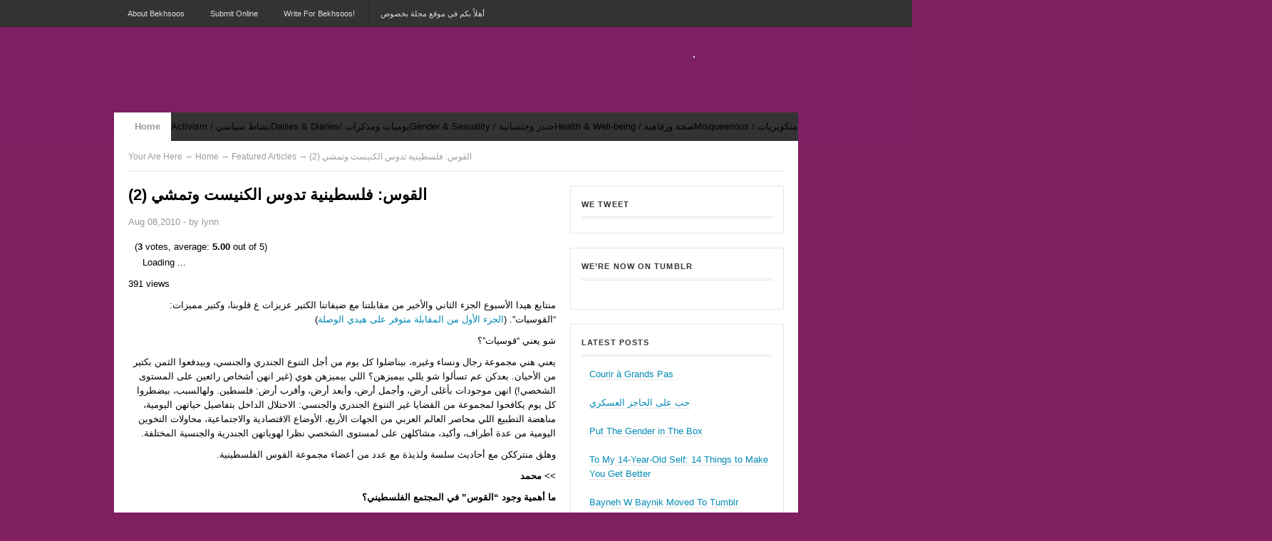

--- FILE ---
content_type: text/html; charset=utf-8
request_url: https://bekhsoos.com/web/2010/08/al-qaws-apalestinian-organization-steps-over-kneset2/
body_size: 10869
content:
<!DOCTYPE html>
<html>
<head>
  <meta charset="utf-8">
  <title>(القوس: فلسطينية تدوس الكنيست وتمشي (2 | Bekhsoos</title>
  <link rel="profile" href="https://gmpg.org/xfn/11">
  <link rel="alternate" type="application/rss+xml" title="Bekhsoos RSS Feed" href="/web/feed/">
  <link rel="alternate" type="application/atom+xml" title="Bekhsoos Atom Feed" href="/web/feed/atom/">
  <link rel="pingback" href="/web/xmlrpc.php">
  <link rel="stylesheet" class="main-style" type="text/css" media="all" href="/web/wp-content/themes/blacklight/style.css">
  <link rel="stylesheet" type="text/css" href="/web/wp-content/themes/blacklight/colors/default.css">
  <link rel="stylesheet" type="text/css" href="/web/wp-content/themes/blacklight/custom.css">
  <link rel="alternate" type="application/rss+xml" title="Bekhsoos » (القوس: فلسطينية تدوس الكنيست وتمشي (2 Comments Feed" href="/web/2010/08/al-qaws-apalestinian-organization-steps-over-kneset2/feed/">
  <link rel="stylesheet" id="shortcodes-css" href="/web/wp-content/themes/blacklight/functions/shortcodes/shortcodes.css?ver=3.5.1" type="text/css" media="all">
  <link rel="stylesheet" id="contact-form-7-css" href="/web/wp-content/plugins/contact-form-7/includes/css/styles.css?ver=3.4" type="text/css" media="all">
  <link rel="stylesheet" id="UPWbyETH_widget_css-css" href="/web/wp-content/plugins/ultimate-photo-widget-by-eth/css/upwbyeth_widget_style.css?ver=2.0.2.3" type="text/css" media="all">
  <link rel="stylesheet" id="wp-postratings-css" href="/web/wp-content/plugins/wp-postratings/postratings-css.css?ver=1.63" type="text/css" media="all">
  <script type="text/javascript" src="/web/wp-content/themes/blacklight/includes/js/jquery.min.js?ver=1.7.2"></script>
  <script type="text/javascript" src="/web/wp-content/plugins/ultimate-photo-widget-by-eth/js/upwbyeth_tiles_and_slideshow.js?ver=2.0.2.3"></script>
  <script type="text/javascript" src="/web/wp-content/themes/blacklight/functions/shortcodes/shortcodes.js?ver=1.0.0"></script>
  <script type="text/javascript" src="/web/wp-content/themes/blacklight/includes/js/jquery-ui-1.8.5.custom.min.js?ver=1.8.5"></script>
  <script type="text/javascript" src="/web/wp-content/themes/blacklight/includes/js/superfish.js?ver=1.4.2"></script>
  <script type="text/javascript" src="/web/wp-content/themes/blacklight/includes/js/slides.min.jquery.js?ver=1.1.9"></script>
  <script type="text/javascript" src="/web/wp-content/themes/blacklight/includes/js/custom.js?ver=1.4.2"></script>
  <script type="text/javascript" src="/web/wp-content/themes/blacklight/includes/js/html5.js?ver=1.0"></script>
  
  <link rel="EditURI" type="application/rsd+xml" title="RSD" href="/web/xmlrpc.php?rsd">
  <link rel="wlwmanifest" type="application/wlwmanifest+xml" href="/web/wp-includes/wlwmanifest.xml">
  <link rel="prev" title="واقيات ذكرية خاصة للمثليين وأخبار دولية أخرى" href="/web/2010/08/chile-supports-gay-marriage-bill/">
  <link rel="next" title="Photo Exhibit: “Behind the Scenes” – Part 2" href="/web/2010/08/photo-exhibit-behind-the-scenes-part-2/">
  <link rel="canonical" href="/web/2010/08/al-qaws-apalestinian-organization-steps-over-kneset2/">
  <link rel="shortlink" href="https://wp.me/pCLUB-1y7">
  <link type="text/css" rel="stylesheet" href="/web/wp-content/plugins/simple-pull-quote/css/simple-pull-quote.css">
  <link rel="stylesheet" type="text/css" href="/web/wp-content/plugins/subscription-options/suboptions.css">
  <script type="text/javascript">
  /* <![CDATA[ */ var _wpaudio = {url: 'https://bekhsoos.com/web/wp-content/plugins/wpaudio-mp3-player', enc: {}, convert_mp3_links: false, style: {text_font:'Arial, Sans-serif',text_size:'18px',text_weight:'bold',text_letter_spacing:'0px',text_color:'inherit',link_color:'#24f',link_hover_color:'#7e1f63',bar_base_bg:'#eee',bar_load_bg:'#ccc',bar_position_bg:'#7e1f63',sub_color:'#aaa'}}; /* ]]> */
  </script>
  <link rel="shortcut icon" href="/web/wp-content/uploads/2012/05/favicon.png">
  <style type="text/css">
  body { }
  </style>
  <style type="text/css">
  .recentcomments a{display:inline !important;padding:0 !important;margin:0 !important;}
  </style>
  <style type="text/css" id="custom-background-css">
  body.custom-background { background-color: #812060; }
  </style>
</head>
<body class="single single-post postid-5959 single-format-standard custom-background unknown">
  <span id="home-url" class="https://bekhsoos.com/web/wp-content/themes/blacklight" style="display: none;"></span>
  <nav id="primary-nav">
    <div class="inner-wrap">
      <ul id="primary-navigation" class="nav">
        <li class="page_item page-item-2">
          <a href="/web/about/">About Bekhsoos</a>
          <ul class="children">
            <li class="page_item page-item-1616">
              <a href="/web/about/2009-statistics/">2009 Statistics</a>
            </li>
            <li class="page_item page-item-8922">
              <a href="/web/about/archives/">Archives</a>
            </li>
            <li class="page_item page-item-44">
              <a href="/web/about/bekhsoos-in-the-media/">Bekhsoos in the Media</a>
            </li>
            <li class="page_item page-item-11811">
              <a href="/web/about/comment-moderation-policy/">Comment Moderation Policy</a>
            </li>
            <li class="page_item page-item-1049">
              <a href="/web/about/operation-sex-change/">Operation: Sex Change</a>
            </li>
            <li class="page_item page-item-467">
              <a href="/web/about/visit-the-old-bekhsoos/">Visit the Old Bekhsoos</a>
            </li>
          </ul>
        </li>
        <li class="page_item page-item-11357">
          <a href="/web/submit-to-bekhsoos/">Submit Online</a>
        </li>
        <li class="page_item page-item-35">
          <a href="/web/submissions/">Write For Bekhsoos!</a>
        </li>
        <li class="page_item page-item-52">
          <a href="/web/arabic/">أهلاً بكم في موقع مجلة بخصوص</a>
        </li>
      </ul>
      <ul class="header-social-icons">
        <li>
          Subscribe to RSS
        </li>
        <li>
          <a class="icon-email" href="" rel="external">Join our newsletter</a>
        </li>
        <li>
          <a class="icon-facebook" href="" rel="external">Become a fan on Facebook</a>
        </li>
        <li>
          <a class="icon-twitter" href="" rel="external">Follow us on Twitter</a>
        </li>
      </ul>
      <div class="clear"></div>
    </div>
  </nav>
  <header>
    <div class="inner-wrap">
      <a href="/web"><img src="/web/wp-content/uploads/2012/05/bekh-header1.png" alt="Bekhsoos" id="logo"></a>
      <div id="header-search">
        
      </div>
      <div class="clear"></div>
      <nav id="secondary-nav">
        <ul id="secondary-navigation" class="nav">
          <li class="first">
            <a href="/web">Home</a>
          </li>
          <li class="cat-item cat-item-1693">
            Activism / نشاط سياسي
          </li>
          <li class="cat-item cat-item-1689">
            Dailies & Diaries/ يوميات ومذكرات
          </li>
          <li class="cat-item cat-item-1690">
            Gender & Sexuality / جندر وجنسانية
          </li>
          <li class="cat-item cat-item-1691">
            Health & Well-being / صحة ورفاهية
          </li>
          <li class="cat-item cat-item-1694">
            Misqueerious / متكويريات
          </li>
          <li class="cat-item cat-item-1692">
            Security & Violence / أمان وعنف
          </li>
        </ul>
      </nav>
    </div>
  </header>
  <div class="clear"></div>
  <div id="wrapper">
    <div id="content">
      <div id="breadcrumbs">
        <strong>Your Are Here</strong> → <a href="/web">Home</a> → Featured Articles → (القوس: فلسطينية تدوس الكنيست وتمشي (2
      </div>
      <article>
        <div class="entry">
          <h1 class="entry-title">(القوس: فلسطينية تدوس الكنيست وتمشي (2</h1>
          <div class="entry-meta">
            Aug 08,2010 - by <span class="entry-author">lynn</span> <span class="entry-comment"><a href="/web/2010/08/al-qaws-apalestinian-organization-steps-over-kneset2/#comments" title="Comment on (القوس: فلسطينية تدوس الكنيست وتمشي (2">1</a></span>
          </div>
          <div id="post-ratings-5959" class="post-ratings" itemscope itemtype="http://schema.org/Product" data-nonce="78d7dcb8bd">
            <img id="rating_5959_1" src="/web/wp-content/plugins/wp-postratings/images/stars/rating_on.gif" alt="1 Star" title="1 Star" onmouseover="current_rating(5959, 1, '1 Star');" onmouseout="ratings_off(5, 0, 0);" onclick="rate_post();" onkeypress="rate_post();" style="cursor: pointer; border: 0px;"><img id="rating_5959_2" src="/web/wp-content/plugins/wp-postratings/images/stars/rating_on.gif" alt="2 Stars" title="2 Stars" onmouseover="current_rating(5959, 2, '2 Stars');" onmouseout="ratings_off(5, 0, 0);" onclick="rate_post();" onkeypress="rate_post();" style="cursor: pointer; border: 0px;"><img id="rating_5959_3" src="/web/wp-content/plugins/wp-postratings/images/stars/rating_on.gif" alt="3 Stars" title="3 Stars" onmouseover="current_rating(5959, 3, '3 Stars');" onmouseout="ratings_off(5, 0, 0);" onclick="rate_post();" onkeypress="rate_post();" style="cursor: pointer; border: 0px;"><img id="rating_5959_4" src="/web/wp-content/plugins/wp-postratings/images/stars/rating_on.gif" alt="4 Stars" title="4 Stars" onmouseover="current_rating(5959, 4, '4 Stars');" onmouseout="ratings_off(5, 0, 0);" onclick="rate_post();" onkeypress="rate_post();" style="cursor: pointer; border: 0px;"><img id="rating_5959_5" src="/web/wp-content/plugins/wp-postratings/images/stars/rating_on.gif" alt="5 Stars" title="5 Stars" onmouseover="current_rating(5959, 5, '5 Stars');" onmouseout="ratings_off(5, 0, 0);" onclick="rate_post();" onkeypress="rate_post();" style="cursor: pointer; border: 0px;"> (<strong>3</strong> votes, average: <strong>5.00</strong> out of 5)<br>
            <span class="post-ratings-text" id="ratings_5959_text"></span>
            <meta itemprop="name" content="(القوس: فلسطينية تدوس الكنيست وتمشي (2">
            <meta itemprop="description" content="منتابع هيدا الأسبوع الجزء الثاني والأخير من مقابلتنا مع ضيفاتنا الكتير عزيزات ع قلوبنا، وكتير مميزات: القوسيات من فلسطين">
            <meta itemprop="url" content="https://bekhsoos.com/web/2010/08/al-qaws-apalestinian-organization-steps-over-kneset2/">
            <div style="display: none;" itemprop="aggregateRating" itemscope itemtype="http://schema.org/AggregateRating">
              <meta itemprop="bestRating" content="5">
              <meta itemprop="ratingValue" content="5">
              <meta itemprop="ratingCount" content="3">
              <meta itemprop="reviewCount" content="3">
            </div>
          </div>
          <div id="post-ratings-5959-loading" class="post-ratings-loading">
            <img src="/web/wp-content/plugins/wp-postratings/images/loading.gif" width="16" height="16" alt="Loading ..." title="Loading ..." class="post-ratings-image"> Loading ...
          </div>
          <p></p>391 views
          <p></p>
          <div style="direction: rtl;">
            <p dir="rtl"><span style="font-size: small;"><span style="font-family: tahoma, arial, helvetica, sans-serif;">منتابع هيدا الأسبوع الجزء الثاني والأخير من مقابلتنا مع</span></span> <span style="font-size: small;"><span style="font-family: tahoma, arial, helvetica, sans-serif;">ضيفاتنا الكتير عزيزات ع قلوبنا، وكتير مميزات: “القوسيات”. (<a href="/web/2010/08/al-qaws-apalestinian-organization-steps-over-kneset/">الجزء الأول من المقابلة متوفر على هيدي الوصلة</a>)</span></span></p>
            <p dir="rtl"><span style="font-size: small;"><span style="font-family: tahoma, arial, helvetica, sans-serif;">شو يعني “قوسيات”؟</span></span></p>
            <p dir="rtl"><span style="font-size: small;"><span style="font-family: tahoma, arial, helvetica, sans-serif;">يعني هني مجموعة رجال ونساء وغيره، بيناضلوا كل يوم من أجل التنوع الجندري والجنسي، وبيدفعوا الثمن بكتير من الأحيان. بعدكن عم تسألوا شو يللي بيميزهن؟ اللي بيميزهن هوي (غير انهن أشخاص رائعين على المستوى الشخصي!) انهن موجودات بأغلى أرض، وأجمل أرض، وأبعد أرض، وأقرب أرض: فلسطين. ولهالسبب، بيضطروا كل يوم يكافحوا لمجموعة من القضايا غير التنوع الجندري والجنسي: الاحتلال الداخل بتفاصيل حياتهن اليومية، مناهضة التطبيع اللي محاصر العالم العربي من الجهات الأربع، الأوضاع الاقتصادية والاجتماعية، محاولات التخوين اليومية من عدة أطراف، وأكيد، مشاكلهن على لمستوى الشخصي نظرا لهوياتهن الجندرية والجنسية المختلفة.</span></span></p>
            <p dir="rtl"><span style="font-size: small;"><span style="font-family: tahoma, arial, helvetica, sans-serif;">وهلق منترككن مع أحاديث سلسة ولذيذة مع عدد من أعضاء مجموعة القوس الفلسطينية.</span></span> <em><span style="font-size: small;"><span style="font-family: tahoma, arial, helvetica, sans-serif;"></span></span></em></p>
            <p dir="rtl"><span style="font-size: small;"><span style="font-family: tahoma, arial, helvetica, sans-serif;"><strong>>> محمد</strong></span></span></p>
            <p dir="rtl"><em><span style="font-size: small;"><span style="font-family: tahoma, arial, helvetica, sans-serif;"></span></span></em><span style="font-size: small;"><strong><span style="font-family: tahoma, arial, helvetica, sans-serif;">ما أهمية وجود “القوس” في المجتمع الفلسطيني؟</span></strong> <strong><span style="font-family: tahoma, arial, helvetica, sans-serif;"></span></strong></span></p>
            <p dir="rtl"><span style="font-size: small;"><span style="font-family: tahoma, arial, helvetica, sans-serif;"></span></span><span style="font-size: small;"><span style="font-family: tahoma, arial, helvetica, sans-serif;">هناك مجموعة تحديات دفعتنا الى العمل كمجموعة ناشطة ضمن المجتمع الفلسطيني:</span></span></p>
            <p dir="rtl"><span style="font-size: small;"><strong><span style="font-family: tahoma, arial, helvetica, sans-serif;">هنا</span></strong> <span style="font-family: tahoma, arial, helvetica, sans-serif;">حيث القمع مضاعف، حيث نقع بين مطرقة الاحتلال وسندان الاعراف الصارمة، وحيث الأفكار النمطية التي يسقطها المحتل علينا فاحيانا نحن “ارهابيين” وأحيانا أخرى “اكزوتيكيين” ودائما نحن المشتبه بهم ونحن “التهديد الديموغرافي” لهم…وكمثليات ومثليين فلسطينيين نحن “ورقة التين” التي تغطي عورة المُحتل فنحن “ضحايا” و “مساكين” وعليهم “مد يد العون الينا وانقاذنا من براثين مجتمعنا المتخلف”!!- كان لا بد لنا أن نخلق حيزا نتحاور فيه بهذا الشان الشديد الحساسية ولنناضل بالطرق المُثلى الملائمة لهذا السياق.</span></span></p>
            <p dir="rtl"><span style="font-size: small;"><strong><span style="font-family: tahoma, arial, helvetica, sans-serif;">هنا</span></strong> <span style="font-family: tahoma, arial, helvetica, sans-serif;">حيث الشتات والحواجز واللا أمان في البلد الذي تمزق مركزه وتهدمت مدنه الكبيرة، كان لا بد لنا من خلق عنوان آمن وحاو يجمعنا ويوحد طاقاتنا ويعززها، مكان داعم للقاء وتبادل الأفكار والحوار وتعزيز ثقافة النشاط والنضال من أجل الحريات.</span></span></p>
            <p dir="rtl"><span style="font-size: small;"><strong><span style="font-family: tahoma, arial, helvetica, sans-serif;">هنا</span></strong> <span style="font-family: tahoma, arial, helvetica, sans-serif;">حيث السياسة والحرب متلازمين كان لا بد لنا من أخذ دور سياسي. هذا لأن كل شيء عندنا سياسي: الجنس، العائلة، اللغة، الطعام والملابس… في أرض اللا مساواة والظلم لا بد لنا أن نعزز المساواة والعدالة والتعددية والحريات كلها كمنظومة واحدة لا تتجزأ. لنقول بأننا هنا ومن حقنا أن نكون هنا لنقف في وجه الاحتلال القامع مع أصدقاءنا وأهلنا الذين وان جاروا علينا فهم يبقون أهلنا وهم كرام وأعزاء ويتوجب علينا مخاطبتهم من أجل خلق حوار منفتح ولجعلهم أكثر تقبلا واحتراما لنا وللتعددية الجنسية والجندرية القائمة بيننا.</span></span></p>
            <p dir="rtl"><span style="font-size: small;"><strong><span style="font-family: tahoma, arial, helvetica, sans-serif;">هنا</span></strong> <span style="font-family: tahoma, arial, helvetica, sans-serif;">حيث الاغتراب الصعب الذي نعيشه في بلدنا على أعتاب المُحتل، كان لا بد لنا من خلق حيّز للتفاؤل، ينتهج المنهج الإيجابي ويهتم بتجارب الحرية في مجالات مختلفة .</span></span> <strong></strong></p>
            <p dir="rtl"><span style="font-size: small;"><strong><span style="font-family: tahoma, arial, helvetica, sans-serif;">لو حققت “ملكة جمال أميركا” السلام (!) وجئنا لزيارتكم من بيروت إلى فلسطين، أي كتب سنجد في مكتبتك؟</span></strong> <strong><span style="font-family: tahoma, arial, helvetica, sans-serif;"></span></strong></span></p>
            <p dir="rtl"><strong><span style="font-size: small;"><span style="font-family: tahoma, arial, helvetica, sans-serif;"></span></span></strong><span style="font-size: small;"><span style="font-family: tahoma, arial, helvetica, sans-serif;">أولا، مش السلام اللي رح تعملوا “مس أميركا” اللي رح يجيبك لعنا، بل هو شيء آخر بديش أكتبو هون أحسن ما ألاقي حالي بالحبس !</span></span></p>
            <p dir="rtl"><span style="font-size: small;"><span style="font-family: tahoma, arial, helvetica, sans-serif;">أما بالنسبة للكتب التي يمكننا استعمالها في عملية التغيير، فبامكاني القول بانه في كل كتاب سوف نجد ما يمكن توظيفه للتغيير الذي نريده، سواء كان ذلك كتابا دينيا أو تاريخيا أو شعبيا أو شعريا أو رواية… أخص بالذكر كُتب السيرات الذاتية لعظماء النساء والرجال في تاريخنا العربي، فعندما تقرئين شجرة الدر، أم كلثوم، هدى الشعراوي، قاسم أمين، الطهطاوي والأفغاني والكثيرين الكثيرين على اختلاف توجهاتهم ومجالاتهم، فانك تجدين ما يمكنك اقتباسه أو تأويله او التعلم منه لصالح مسيرة التغيير.</span></span></p>
            <p dir="rtl"><span style="font-size: small;"><span style="font-family: tahoma, arial, helvetica, sans-serif;">ففي كتب فرجينيا وولف نتعلم كيف يمكننا أن نكتب عن تجاربنا بأسلوب مبدع يجد البدائل لوجهة النظر الرجولية المسيطرة…في سلسلة كتب فاطمة المرنيسي المهتمة بموضوعات المرأة في التراث الاسلامي، ونكتشف بان للنسوية امتداد كبير في تراثنا علينا ابرازه والتأكيد عليه…وفي الكتاب الرائع الذي افتتن به “</span><em><span style="font-family: tahoma, arial, helvetica, sans-serif;">نزهة الألباب فيما لا يوجد في كتاب” لشهاب</span></em> <span style="font-family: tahoma, arial, helvetica, sans-serif;">الدين التيفاشي من القرن الثاني عشر، نجد مسحا شاملاً للظواهر الجنسيّة المتخفيّة منها والظاهرة في المجتمع العربي، التي ينبغي برأيي أن ندرسها ونقدمها وننتقدها…</span></span></p>
            <p dir="rtl"><span style="font-size: small;"><span style="font-family: tahoma, arial, helvetica, sans-serif;">في هذا المزيج من الكتب المختلفة يمكننا ان نوظف الكثير الكثير في نشاطنا شرط أن تكون القراءة نقدية ونسوية ولا تقع في تمجيد تراثنا وثقافتنا مهما كانت، أو تشبثنا بها والاكتفاء بالتغيير التوافقي واهمال التغيير الراديكالي.</span></span></p>
            <p dir="rtl"><span style="font-family: tahoma, arial, helvetica, sans-serif;"><span style="font-size: xx-small;"><span style="font-size: medium;"><span><br></span></span></span></span></p>
            <p dir="rtl"><span style="font-size: small;"><strong><span style="font-family: tahoma, arial, helvetica, sans-serif;">>> رأفت</span></strong> <strong><span style="font-family: tahoma, arial, helvetica, sans-serif;"><em></em></span></strong></span></p>
            <p dir="rtl"><strong><span style="font-size: small;"><span style="font-family: tahoma, arial, helvetica, sans-serif;"></span></span></strong><strong><span style="font-size: small;"><span style="font-family: tahoma, arial, helvetica, sans-serif;">لو كتب عنك في صحيفة اسرائيلية، ماذا كان ليقال؟ وفي صحيفة فلسطينية؟</span></span></strong></p>
            <p dir="rtl"><span style="font-size: small;"><span style="font-family: tahoma, arial, helvetica, sans-serif;"></span></span><span style="font-size: small;"><span style="font-family: tahoma, arial, helvetica, sans-serif;">لو كتبت عني صحيفة اسرائيلية، سيكون العنوان على الأرجح “عروس فلسطين، رجل بجواز اسرائيلي”، ولو كتبت عني صحيفة فلسطينية، لكان العنوان “العثور على مصدر الشر: هل هو حقا الشيطان، أم نحن؟”</span></span></p>
            <p dir="rtl"><span style="font-family: tahoma, arial, helvetica, sans-serif;"><span style="font-size: xx-small;"><strong><span style="font-size: medium;"><span style="font-weight: normal;"><br></span></span></strong></span></span></p>
            <p dir="rtl"><strong><span style="font-size: small;"><span style="font-family: tahoma, arial, helvetica, sans-serif;">>> فادي</span></span></strong></p>
            <p dir="rtl"><strong><span style="font-size: small;"><span style="font-family: tahoma, arial, helvetica, sans-serif;"></span></span></strong><span style="font-size: small;"><strong><span style="font-family: tahoma, arial, helvetica, sans-serif;">ماذا تعني لك “القوس”؟</span></strong> <span style="font-family: tahoma, arial, helvetica, sans-serif;"><strong></strong></span></span></p>
            <p dir="rtl"><span style="font-size: small;"><span style="font-family: tahoma, arial, helvetica, sans-serif;"></span></span><span style="font-size: small;"><span style="font-family: tahoma, arial, helvetica, sans-serif;">أتذكر اللقاء الأول لي مع أعضاء القوس عندما كنت أبلغ من العمر ما يقارب أل 18 سنة. رجعت إلى بيتي والطاقات الايجابية تملأني، عرفت آن ذاك أنّي أريد تغيير المجتمع  لمكان أفضل للعيش، لم أصادف أي نوع من الشكوك حول انضمامي للحركة، بل كان هذا أحد الأشياء التي كنت متأكداً منها في هذا الجيل المليء بالتخبطات. رومانسيتي لم تتغير بالرغم من قفزاتي الكثيرة بين مجموعة حيفا لمجموعة القدس، من مجموعة القدس للمجموعة اليافاوية، والأدوار المختلفة التي أخذتها على عاتقي خلال نشاطي.</span></span></p>
            <p dir="rtl"><span style="font-size: small;"><span style="font-family: tahoma, arial, helvetica, sans-serif;">في الحقيقة، عدا عن كون القوس حركة ناشطين، اليوم أشعر أن القوس عائلتي الثانية، أستطيع ان أعتمد عليهم جميعاً. فأنا أجد لديهم الصدر الحنون عندما أحتاجه، والاهم الصفعة القوية عندما أواجه نقصاً في الطاقات.</span></span></p>
            <p dir="rtl"><span style="font-size: small;"><strong><span style="font-family: tahoma, arial, helvetica, sans-serif;">لو</span></strong> <strong><span style="font-family: tahoma, arial, helvetica, sans-serif;">اضطررت للانعزال</span></strong> <strong><span style="font-family: tahoma, arial, helvetica, sans-serif;">على جزيرة، من ستصطحب معك من القوسيات؟</span></strong> <span style="font-family: tahoma, arial, helvetica, sans-serif;"><strong></strong></span></span></p>
            <p dir="rtl"><span style="font-size: small;"><span style="font-family: tahoma, arial, helvetica, sans-serif;"></span></span><span style="font-size: small;"><span style="font-family: tahoma, arial, helvetica, sans-serif;">اعتقد أن هذا السؤال كان من أصعب الاسئلة التي صادفتها بحياتي ، وأكثرها مفاجئاً. فجأة ادركت ان من يصنع القوس هم أعضاءها، كل واحد وواحدة منهم يضيف للقوس طاقات من نوع آخر، جميعنا نبني القوس. افضل ان أذهب وحدي فربما أنشئ أو أبني هناك مجتمعاً ، مستغلا كل ما تعلمته من القوس وأباشر بالعمل!</span></span></p>
            <p dir="rtl"><strong><span style="font-family: tahoma, arial, helvetica, sans-serif;">**تحية كبيرة وشكر عميق من أسرة “بخصوص”  لجميع القوسيات لشجاعتهن وتفانيهن واخلاصهن الكبير لقضايا الوطن والمجتمع المثلي في أرضنا الحبيبة فلسطين.</span></strong> <strong></strong></p>
            <p dir="rtl"><strong></strong><strong><span style="font-family: tahoma, arial, helvetica, sans-serif;">لمزيد من المعلومات زوروا/ن</span> <a href="http://www.alqaws.org"><span style="font-family: tahoma, arial, helvetica, sans-serif;">موقع القوس</span></a><span style="font-family: tahoma, arial, helvetica, sans-serif;">.</span></strong></p>
          </div>
          <div class="linkwithin_hook" id="https://bekhsoos.com/web/2010/08/al-qaws-apalestinian-organization-steps-over-kneset2/"></div>
          <script>
          <!-- //LinkWithinCodeStart
          var linkwithin_site_id = 128110;
          var linkwithin_div_class = "linkwithin_hook";
          //LinkWithinCodeEnd -->
          </script> 
          <script src=""></script> 
          <div class="clear"></div>
<span class="entry-tags">Tags: <a href="/web/tag/activism/" rel="tag">activism</a>, <a href="/web/tag/alqaws/" rel="tag">alQaws</a>, <a href="/web/tag/arab/" rel="tag">arab</a>, <a href="/web/tag/arabic/" rel="tag">Arabic عربي</a>, <a href="/web/tag/bekhsoos/" rel="tag">Bekhsoos</a>, <a href="/web/tag/homosexuality/" rel="tag">homosexuality</a>, <a href="/web/tag/palestine/" rel="tag">Palestine</a></span>
          <div class="clear"></div>
          <div class="entry-share">
            
            
          </div>
          <div class="clear"></div>
          <div class="authorbox">
            <p><img alt="" src="http://1.gravatar.com/avatar/b4b62d7ab8319bebb0ed8d9f9e1ad94c?s=48&d=monsterid&r=G" class="avatar avatar-48 photo" height="48" width="48"> <strong>lynn</strong><br>
            Lynn is actively involved in Meem, a community of queer women and trans folk. She's also into pixels, among other things.</p>
            <div class="clear"></div>
          </div>
        </div>
        <div id="respond">
            <div id="comment-form">
              <h3>Leave a Reply</h3>
              
              <div class="clear"></div>
            </div>
          </div>
        </article>
</div>
      
      <div id="sidebar">
        <div id="text-15" class="widget widget_text">
          <h3 class="widget-title">We Tweet</h3>
          <div class="textwidget">
            <script charset="utf-8" src=""></script> 
            <script>


            new TWTR.Widget({
            version: 2,
            type: 'profile',
            rpp: 3,
            interval: 30000,
            width: 250,
            height: 300,
            theme: {
            shell: {
            background: '#7b2164',
            color: '#ffffff'
            },
            tweets: {
            background: '#ffffff',
            color: '#000000',
            links: '#7b2164'
            }
            },
            features: {
            scrollbar: false,
            loop: false,
            live: false,
            behavior: 'all'
            }
            }).render().setUser('meemblog').start();
            </script>
          </div>
        </div>
        <div id="uftp_photo-3" class="widget widget_uftp">
          <h3 class="widget-title">WE’RE NOW ON TUMBLR</h3>
          <div id="uftp_photo-3_uftp_container" class="uftp_container_class" style="height:0px;opacity:0.0;">
            <div id="uftp_photo-3_float" style="width:250px;overflow:hidden;margin:0px auto;">
              <div id="uftp_photo-3_slideshow_window" style="max-width:100%;">
                <div id="uftp_photo-3_slideshow_container" style="position:absolute;top:0px;width:100%;">
                  <div class="active" style="opacity:0.0;">
                    <img id="uftp_photo-3-tile-0" class="uftp-slideshow-img" src="https://40.media.tumblr.com/tumblr_m9oj9qF3vY1rvgsffo1_250.jpg" title="une-femme-fatale" alt="une-femme-fatale" style="max-width:100%;">
                  </div>
                  <div class="" style="opacity:0.0;">
                    <img id="uftp_photo-3-tile-1" class="uftp-slideshow-img" src="https://41.media.tumblr.com/tumblr_m9doy13SmH1rvgsffo1_250.jpg" title="" alt="" style="max-width:100%;">
                  </div>
                  <div class="" style="opacity:0.0;">
                    <img id="uftp_photo-3-tile-2" class="uftp-slideshow-img" src="https://41.media.tumblr.com/tumblr_m8hjj4uGbr1rvgsffo1_250.png" title="" alt="" style="max-width:100%;">
                  </div>
                </div>
              </div>
              <center>
                <div class="uftp-display-link">
                  <a href="/" target="_blank">Bekhsoos</a>
                </div>
              </center>
            </div>
          </div>
<br clear="all">
          <script type="text/javascript">


          jQuery("#uftp_photo-3_uftp_container").css({"height":"auto"});
          jQuery(window).load(function() {
          uftpStartSlideshow("uftp_photo-3","1","1","1");
          jQuery("#uftp_photo-3_uftp_container").css({"opacity":"1.0"});
          });
          </script> <noscript>
          <div id="uftp_container" style="position:relative;width:100%;">
            <div id="uftp_photo-3-vertical-parent" style="position:relative;width:100%;max-width:100%;margin:0px auto;text-align:center;">
              <img id="uftp_photo-3-tile-0" src="http://40.media.tumblr.com/tumblr_m9oj9qF3vY1rvgsffo1_250.jpg" title="une-femme-fatale" alt="une-femme-fatale" border="0" hspace="0" vspace="0" style="position:relative;max-width:100%;margin-top:2px;"><img id="uftp_photo-3-tile-1" src="http://41.media.tumblr.com/tumblr_m9doy13SmH1rvgsffo1_250.jpg" title="" alt="" border="0" hspace="0" vspace="0" style="position:relative;max-width:100%;margin-top:2px;"><img id="uftp_photo-3-tile-2" src="http://41.media.tumblr.com/tumblr_m8hjj4uGbr1rvgsffo1_250.png" title="" alt="" border="0" hspace="0" vspace="0" style="position:relative;max-width:100%;margin-top:2px;">
            </div>
          </div>
<br clear="all">
</noscript>
        </div>
        <div id="recent-posts-3" class="widget widget_recent_entries">
          <h3 class="widget-title">Latest Posts</h3>
          <ul>
            <li>
              <a href="/web/2012/08/courir-a-grands-pas/" title="Courir à Grands Pas">Courir à Grands Pas</a>
            </li>
            <li>
              <a href="/web/2012/08/%d8%ad%d8%a8-%d8%b9%d9%84%d9%89-%d8%a7%d9%84%d8%ad%d8%a7%d8%ac%d8%b2-%d8%a7%d9%84%d8%b9%d8%b3%d9%83%d8%b1%d9%8a/" title="حب على الحاجز العسكري">حب على الحاجز العسكري</a>
            </li>
            <li>
              <a href="/web/2012/07/put-the-gender-in-the-box/" title="Put The Gender in The Box">Put The Gender in The Box</a>
            </li>
            <li>
              <a href="/web/2012/07/to-my-14-year-old-self-14-things-to-make-you-get-better/" title="To My 14-Year-Old Self: 14 Things to Make You Get Better">To My 14-Year-Old Self: 14 Things to Make You Get Better</a>
            </li>
            <li>
              <a href="/web/2012/06/bayneh-w-baynik-moved-to-tumblr/" title="Bayneh W Baynik Moved To Tumblr">Bayneh W Baynik Moved To Tumblr</a>
            </li>
            <li>
              <a href="/web/2012/06/discussion-about-community-organizing-politicizing-sexuality-in-lebanon/" title="نقاش في آليات التنظيم المثلي وقوننة الجنسانية في لبنان">نقاش في آليات التنظيم المثلي وقوننة الجنسانية في لبنان</a>
            </li>
            <li>
              <a href="/web/2012/06/i-do-not-demand-that-you-love-me/" title="ما بدّي تحبّيني">ما بدّي تحبّيني</a>
            </li>
            <li>
              <a href="/web/2012/06/10-teabags-exactly/" title="10 teabags exactly">10 teabags exactly</a>
            </li>
          </ul>
        </div>
        <div id="blog-visits" class="widget widget_wpcomstats_visits">
          <h3 class="widget-title">Total Article Reads</h3>
          <ul>
            <li>206</li>
          </ul>since September 7, 2009
        </div>
        <div id="most-visited-posts" class="widget widget_wpcomstats_most_visited_posts">
          <h3 class="widget-title">Most Read This Month</h3>
          <ul>
            <li>
              <a href="/web/2011/09/at-the-age-of-14/" title="At the age of 14">At the age of 14</a> 1717 reads
            </li>
            <li>
              <a href="/web/2010/01/top-10-gay-hang-outs-lebanon/" title="Top 10 Gay Hangouts in Lebanon">Top 10 Gay Hangouts in Lebanon</a> 634 reads
            </li>
            <li>
              <a href="/web/2009/10/my-story-me/" title="هيدي قصتي، هيدي أنا">هيدي قصتي، هيدي أنا</a> 623 reads
            </li>
            <li>
              <a href="/web/2010/06/i-really-want-to-lick-a-pussy-2/" title="I Really Want to Lick a Pussy">I Really Want to Lick a Pussy</a> 575 reads
            </li>
            <li>
              <a href="/web/2009/12/the-secrets-we-carry-stories-of-molestation-part-1/" title="The Secrets We Carry: Stories of Molestation (Part 1)">The Secrets We Carry: Stories of Molesta...</a> 484 reads
            </li>
          </ul>
        </div>
        <div id="recent-comments-4" class="widget widget_recent_comments">
          <h3 class="widget-title">Recent Comments</h3>
          <ul id="recentcomments">
            <li class="recentcomments">yafa on Getting High: Sex, Drugs and Cuddly Times with Loved Ones
            </li>
            <li class="recentcomments">Rawad on Top 10 Gay Hangouts in Lebanon
            </li>
            <li class="recentcomments">bigster on At the age of 14
            </li>
          </ul>
        </div>
        </div>
      <div class="clear"></div>
    </div>
    <div class="clear"></div>
    <ul class="footer-social-icons">
      <li>
        <a class="icon-twitter" href="" rel="external">Twitter<span>Follow us</span></a>
      </li>
      <li>
        <a class="icon-facebook" href="" rel="external">Facebook<span>Become our fan</span></a>
      </li>
      <li>
        <a class="icon-google" href="" rel="external">Google+<span>Join our circle</span></a>
      </li>
      <li>
        RSS<span>Subscribe now</span>
      </li>
      <li>
        <a class="icon-email" href="" rel="external">Newsletter<span>Get latest updates</span></a>
      </li>
    </ul>
    <footer>
      <div id="footer-widget-1">
        <div id="archives-4" class="widget footer-widget widget_archive">
          <h3 class="widget-title">Archives</h3>
<select name="archive-dropdown" onchange="document.location.href=this.options[this.selectedIndex].value;">
            <option value="">
              Select Month
            </option>
            <option value="https://bekhsoos.com/web/2012/08/">
              August 2012
            </option>
            <option value="https://bekhsoos.com/web/2012/07/">
              July 2012
            </option>
            <option value="https://bekhsoos.com/web/2012/06/">
              June 2012
            </option>
            <option value="https://bekhsoos.com/web/2012/05/">
              May 2012
            </option>
            <option value="https://bekhsoos.com/web/2012/02/">
              February 2012
            </option>
            <option value="https://bekhsoos.com/web/2012/01/">
              January 2012
            </option>
            <option value="https://bekhsoos.com/web/2011/12/">
              December 2011
            </option>
            <option value="https://bekhsoos.com/web/2011/11/">
              November 2011
            </option>
            <option value="https://bekhsoos.com/web/2011/10/">
              October 2011
            </option>
            <option value="https://bekhsoos.com/web/2011/09/">
              September 2011
            </option>
            <option value="https://bekhsoos.com/web/2011/08/">
              August 2011
            </option>
            <option value="https://bekhsoos.com/web/2011/06/">
              June 2011
            </option>
            <option value="https://bekhsoos.com/web/2011/05/">
              May 2011
            </option>
            <option value="https://bekhsoos.com/web/2011/04/">
              April 2011
            </option>
            <option value="https://bekhsoos.com/web/2011/03/">
              March 2011
            </option>
            <option value="https://bekhsoos.com/web/2011/02/">
              February 2011
            </option>
            <option value="https://bekhsoos.com/web/2011/01/">
              January 2011
            </option>
            <option value="https://bekhsoos.com/web/2010/12/">
              December 2010
            </option>
            <option value="https://bekhsoos.com/web/2010/11/">
              November 2010
            </option>
            <option value="https://bekhsoos.com/web/2010/10/">
              October 2010
            </option>
            <option value="https://bekhsoos.com/web/2010/09/">
              September 2010
            </option>
            <option value="https://bekhsoos.com/web/2010/08/">
              August 2010
            </option>
            <option value="https://bekhsoos.com/web/2010/07/">
              July 2010
            </option>
            <option value="https://bekhsoos.com/web/2010/06/">
              June 2010
            </option>
            <option value="https://bekhsoos.com/web/2010/05/">
              May 2010
            </option>
            <option value="https://bekhsoos.com/web/2010/04/">
              April 2010
            </option>
            <option value="https://bekhsoos.com/web/2010/03/">
              March 2010
            </option>
            <option value="https://bekhsoos.com/web/2010/02/">
              February 2010
            </option>
            <option value="https://bekhsoos.com/web/2010/01/">
              January 2010
            </option>
            <option value="https://bekhsoos.com/web/2009/12/">
              December 2009
            </option>
            <option value="https://bekhsoos.com/web/2009/11/">
              November 2009
            </option>
            <option value="https://bekhsoos.com/web/2009/10/">
              October 2009
            </option>
            <option value="https://bekhsoos.com/web/2009/09/">
              September 2009
            </option>
          </select>
        </div>
      </div>
      <div id="footer-widget-2"></div>
      <div id="footer-widget-3"></div>
      <div id="footer-widget-4"></div>
      <div id="footer-widget-5"></div>
      <div class="clear"></div>
    </footer>
  
  <div class="copyright">
    <div class="inner-wrap">
      <div class="left">
        © 2014 <a href="/web" title="A feminist and queer Arab magazine" rel="home">Bekhsoos</a>. All rights reserved.
      </div>
      <div class="right">
        Powered by Wordpress and the burning hearts of the womyn at Meem · We must write · <a href="#">Back to top</a>
      </div>
      <div class="clear"></div>
    </div>
  </div>
  <script src="https://platform.twitter.com/widgets.js" type="text/javascript"></script> 
  <script src="https://connect.facebook.net/en_US/all.js#xfbml=1"></script> 
  <script type="text/javascript" src="https://apis.google.com/js/plusone.js"></script> 
  <script type="text/javascript" src="/web/wp-content/plugins/wpaudio-mp3-player/wpaudio.min.js?ver=3.1"></script> 
   
  <script type="text/javascript">


  /* <![CDATA[ */
  var _wpcf7 = {"loaderUrl":"http:\/\/bekhsoos.com\/web\/wp-content\/plugins\/contact-form-7\/images\/ajax-loader.gif","sending":"Sending ..."};
  /* ]]> */
  </script> 
   
  <script type="text/javascript">


  /* <![CDATA[ */
  var ratingsL10n = {"plugin_url":"http:\/\/bekhsoos.com\/web\/wp-content\/plugins\/wp-postratings","ajax_url":"http:\/\/bekhsoos.com\/web\/wp-admin\/admin-ajax.php","text_wait":"Please rate only 1 post at a time.","image":"stars","image_ext":"gif","max":"5","show_loading":"1","show_fading":"1","custom":"0"};
  var ratings_mouseover_image=new Image();ratings_mouseover_image.src=ratingsL10n.plugin_url+"/images/"+ratingsL10n.image+"/rating_over."+ratingsL10n.image_ext;;
  /* ]]> */
  </script> 
  <script type="text/javascript" src="/web/wp-content/plugins/wp-postratings/postratings-js.js?ver=1.63"></script> 
  <script defer src="https://static.cloudflareinsights.com/beacon.min.js/vcd15cbe7772f49c399c6a5babf22c1241717689176015" integrity="sha512-ZpsOmlRQV6y907TI0dKBHq9Md29nnaEIPlkf84rnaERnq6zvWvPUqr2ft8M1aS28oN72PdrCzSjY4U6VaAw1EQ==" data-cf-beacon='{"version":"2024.11.0","token":"fd6eb534cb8d4619af61b5d0ea90d7dc","r":1,"server_timing":{"name":{"cfCacheStatus":true,"cfEdge":true,"cfExtPri":true,"cfL4":true,"cfOrigin":true,"cfSpeedBrain":true},"location_startswith":null}}' crossorigin="anonymous"></script>
</body>
</html>


--- FILE ---
content_type: text/css; charset=
request_url: https://bekhsoos.com/web/wp-content/themes/blacklight/style.css
body_size: 7526
content:
/*   
Theme Name: BlackLight
Theme URI: http://www.theme-junkie.com
Description: Proudly designed by <a href="http://www.theme-junkie.com/">Theme Junkie</a>.
Author: Theme Junkie
Author URI: http://www.theme-junkie.com
Version: 1.0
License: GNU General Public License
License URI: license.txt
Tags: theme-options, translation-ready
*/
/*
WARNING: DO NOT EDIT THIS FILE. If you wish to make custom stylistic changes to your theme, use the
custom.css template to define custom styles. This way, you will still be able to take advantage of
future upgrades to the theme without worrying about overwriting your style changes.
*/
/*-----------------------------------------------

TABLE OF CONTENT:

0. Reset

1. Setup
-1.1 Defaults
-1.2 Hyperlinks

2. Site Structure & Appearance
-2.1 Containers & Columns
-2.2 Navigation Menu
-2.3 Header
-2.4 Content
  -2.4.1 Slider
  -2.4.2 Homepage
-2.5 Sidebar
-2.6 Footer

3. Posts
-3.1 Typographic Elements
-3.2 Images
-3.3 Pagination / WP-Pagenavi
-3.4 Author Box

4. Widgets
-4.1 Generic Widgets
-4.2 Specific Widgets

5. Comments
-5.1 Comments List
-5.2 Comments Form
-5.3 Trackbacks

6. Page Templates
-6.1 Contact Form
-6.2 Full Width

7. MISC
-7.1 Breadcrumbs
-7.2 Buttons

-------------------------------------------------*/
/* =0. Reset
------------------------------------------------ */
html, body, div, span, applet, object, iframe,
h1, h2, h3, h4, h5, h6, p, blockquote, pre,
a, abbr, acronym, address, big, cite, code,
del, dfn, em, font, ins, kbd, q, s, samp,
small, strike, strong, sub, sup, tt, var,
dl, dt, dd, ol, ul, li,
fieldset, form, label, legend,
table, caption, tbody, tfoot, thead, tr, th, td { border: 0; font-size: 100%; font-style: inherit; font-weight: inherit; margin: 0; outline: 0; padding: 0; vertical-align: baseline; }
:focus { outline: 0; }
body { line-height: 1; }
ol, ul { list-style: none; }
table { border-collapse: separate; border-spacing: 0; }
caption, th, td { font-weight: normal; text-align: left; }
blockquote:before, blockquote:after,
q:before, q:after { content: ""; }
blockquote, q { quotes: "" ""; }
a img { border: 0; }
article,
aside,
figure,
footer,
header,
nav,
section { display: block; }
.left { float: left; }
.right { float: right; }
.cleaner { clear: left; display: block; float: none; height: 0; line-height: 0; margin: 0; padding: 0; visibility: hidden; }
* html .clear { height: 1%; }
.clear:after { clear: both; content: "."; display: block; height: 0; visibility: hidden; }
.clear { display: block; }
article,aside,details,figcaption,figure,footer,header,hgroup,menu,nav,section { display: block; }

/* =1. Setup
----------------------------------------------- */

/* 1.1 Defaults */
body { background-color: #ECDDE7; font-family: Helvetica, Arial, sans-serif; font-size: 13px; line-height: 20px; }
h1,h2,h3,h4,h5,h6 { font-weight: bold; }
h1 { font-size: 28px; }
h2 { font-size: 25px; }
h3 { font-size: 16px; }
h4 { font-size: 13px; }
h5,h6 { font-size: 12px; }
input,
textarea { background: #fff; border-color: #ccc #efefef #efefef #ccc; border-style: solid; border-width: 1px; color: #777; padding: 6px; }
input[type="text"]:focus,
textarea:focus { background: #ffffff; }

/* 1.2 Hyperlinks */
a,
a:visited { border: medium none; outline: medium none; text-decoration: none; }
a:active { outline: 0; }

/* =2. Site Structure & Appearance
----------------------------------------------- */

/* 2.1 Containers & Columns */
#wrapper { background: #fff; margin: 0 auto; padding: 12px 20px 5px 20px; position: relative; width: 920px; }
.inner-wrap { margin: 0 auto; padding: 0 15px; position: relative; width: 960px; }
#content { position: relative; margin: 0 0 20px 0; width: 100%; }
#sidebar { float: right; width: 300px; }
footer { border-top: 1px solid #333; color: #999; overflow: hidden; padding: 10px 0 0 0; width: 100%; }

/* 2.2 Navigation Menu */
.nav { list-style: none; line-height: 1; margin: 0; overflow: hidden; padding: 0; z-index: 999; }
.nav a { display: block; position: relative; text-decoration: none; z-index: 100; }
.nav li { float: left; width: auto; z-index: 999; }
.nav li a { text-decoration: none; }
.nav li:hover a, .nav li:hover a:active { text-decoration: none; }
.nav li ul { left: -999em; position: absolute; width: 184px; z-index: 999; }
.nav li ul li a, .nav li ul li a:visited { background: #fff; font-size: 12px; padding: 10px 15px; width: 150px; }
.nav li ul li a.sf-with-ul { padding: 10px 15px; }
.nav li ul ul { margin: -38px 0 0 180px; }
.nav li:hover, .nav li.hover { position: static; }
.nav li:hover ul ul, .nav li.sfhover ul ul,
.nav li:hover ul ul ul, .nav li.sfhover ul ul ul,
.nav li:hover ul ul ul ul, .nav li.sfhover ul ul ul ul { left: -999em; }
.nav li:hover ul, .nav li.sfhover ul,
.nav li li:hover ul, .nav li li.sfhover ul,
.nav li li li:hover ul, .nav li li li.sfhover ul,
.nav li li li li:hover ul, .nav li li li li.sfhover ul { left: auto; }
.nav .sf-sub-indicator { background: url(/web/wp-content/themes/blacklight/images/arrow-down.png) no-repeat 0px 0; overflow: hidden; position: absolute; width: 9px; height: 9px; text-indent: -999em; top: 1.2em; right: 0.45em; }
.nav li ul .sf-sub-indicator { background: url(/web/wp-content/themes/blacklight/images/bullet.png) no-repeat; display: block; overflow: hidden; position: absolute; width: 10px; height: 10px; text-indent: -999em; top: 1.3em; right: 0.4em; }

/* PRIMARY NAV */
#primary-nav { background-color: #333; height: 38px; }
#primary-nav .nav { float: left; border-left: 1px solid #393939; border-right: 1px solid #292929; }
#primary-nav .nav li a { border-left: 1px solid #292929; border-right: 1px solid #393939; color: #ddd; font-size: 11px; line-height: 38px; padding: 0 17px; }
#primary-nav .nav li a:hover { background-color: #424242; color: #eee; }
#primary-nav .nav li li a { background: #333; border-bottom: 1px solid #292929; border-top: 1px solid #393939; border-left: none; border-right: none; }
#primary-nav .nav li li a:hover { background: #424242; color: #eee; }
#primary-nav .nav li ul { width: 184px; }
#primary-nav .nav ul ul { margin: -40px 0 0 184px; }
#primary-nav .nav .sf-sub-indicator { background: url(/web/wp-content/themes/blacklight/images/arrow-down.png) no-repeat; display: block; position: absolute; top: 18px; right: 8px; width: 7px; height: 4px; }
#primary-nav .nav li ul .sf-sub-indicator { background: url(/web/wp-content/themes/blacklight/images/arrow-right.png) no-repeat; display: block; overflow: hidden; position: absolute; width: 10px; height: 10px; text-indent: -999em; top: 1.3em; right: 0.4em; }

/* SECONDARY NAV */
#secondary-nav { position: absolute; top: 110px; width: 960px; }
#secondary-nav .nav { background: #333 url(/web/wp-content/themes/blacklight/images/bg-secondary-nav.png) repeat-x left center; margin: 0 auto; height: 40px; line-height: 40px; }
#secondary-nav .nav { width: 100%; }
#secondary-nav .nav li a { color: #f0f0f0; font-size: 13px; font-weight: bold; padding: 0 15px; }
#secondary-nav .nav li.first a { background: #fff url(/web/wp-content/themes/blacklight/images/ico-home.png) no-repeat 15px 15px; color: #999; padding-left: 29px; }
#secondary-nav .nav li a:hover, #secondary-nav .nav li.sfHover a { background-color: #fff; color: #999; }
#secondary-nav .nav li ul {  }
#secondary-nav .nav li ul ul { padding-top: 0; }
#secondary-nav .nav li li a, #secondary-nav .nav li.sfHover li a { background: #fff; border-bottom: 1px solid #e6e6e6; color: #999; line-height: 1; padding: 12px 15px; text-shadow: 0 1px 0 #fff; }
#secondary-nav .nav li li a:hover { background: #f0f0f0; color: #666; }
#secondary-nav .nav .sf-sub-indicator { background: url(/web/wp-content/themes/blacklight/images/arrow-down.png) no-repeat; display: block; position: absolute; top: 18px; right: 5px; width: 7px; height: 4px; }
#secondary-nav .nav li ul .sf-sub-indicator { background: url(/web/wp-content/themes/blacklight/images/arrow-right.png) no-repeat; display: block; overflow: hidden; position: absolute; width: 10px; height: 10px; text-indent: -999em; top: 1.2em; right: 0.4em; }
#primary-nav .nav li ul,
#secondary-nav .nav li li a { box-shadow: 3px 3px 0 0 rgba(135, 135, 135, 0.1); }

/* HEADER ICONS */
.header-social-icons { border-right: 1px solid #292929; border-left: 1px solid #393939; color: #ddd; display: block; font-size: 11px; height: 38px; line-height: 36px; text-indent: -9999em; }
.header-social-icons a { border-left: 1px solid #292929; border-right: 1px solid #393939; float: right; display: block; width: 20px; height: 38px; line-height: 38px; opacity: 0.7; filter: alpha(opacity=70); padding: 0 13px; }
.header-social-icons a:hover { background-color: #444; }
.header-social-icons .icon-twitter { background: url(/web/wp-content/themes/blacklight/images/ico-header-twitter.png) no-repeat 11px 8px; }
.header-social-icons .icon-facebook { background: url(/web/wp-content/themes/blacklight/images/ico-header-facebook.png) no-repeat 11px 8px; }
.header-social-icons .icon-email { background: url(/web/wp-content/themes/blacklight/images/ico-header-email.png) no-repeat 11px 8px; }
.header-social-icons .icon-rss { background: url(/web/wp-content/themes/blacklight/images/ico-header-rss.png) no-repeat 11px 8px; }

/* 2.3 Header */
header { background: #7e1f63; display: block; height: 150px; padding: 10px 0 0px 0; position: relative; }
/* Logo */
#text-logo { float: left; margin: 35px 0 0 0; }
#site-title { display: block; float: left; margin: 0 10px 0 0; height: 40px; }
#site-title a { color: #fff; font-size: 30px; }
#site-desc { border-left: 1px dotted #333; color: #999; float: right; font-size: 11px; font-style: italic; line-height: 1; margin: 7px 0 0 0; padding: 0 0 0 10px; text-transform: lowercase; }
#logo { float: left; margin: 10px 0 0 0; overflow: hidden; }
/* Header Search */
#header-search { background: #eee; border: 1px solid #f0f0f0; float: right; margin: 31px 0 0 0; }
#header-search input[type='text'] { background: #fbfbfb; width: 200px; }

/* 2.4 Content */
/* 2.4.1 Slider */
#slider { color: #666; display: none; margin: 10px 0 20px 0; position: relative; z-index: 20; }
#slider a.next,
#slider a.prev { cursor: pointer; display: none; position: absolute; bottom: 20px; width: 16px; height: 16px; opacity: 0.7; filter: alpha(opacity=70); text-indent: -999em; z-index: 999; }
#slider a.next:hover,
#slider a.prev:hover { opacity: 1; filter: alpha(opacity=100); }
#slider a.next { background: url(/web/wp-content/themes/blacklight/images/ico-pagination-next.png) no-repeat 0 0; right: 20px; }
#slider a.prev { background: url(/web/wp-content/themes/blacklight/images/ico-pagination-prev.png) no-repeat 0 0; right: 40px; }
#slider .pagination { overflow: hidden; padding: 0; position: absolute; bottom: 22px; right: 70px; width: auto; margin: 0; z-index: 999; }
#slider .pagination li { float: left; }
#slider .pagination li a { background: url(/web/wp-content/themes/blacklight/images/ico-slider-pagination.png) no-repeat 0 -12px; border-bottom: none; color: #000000; display: block; padding: 0 5px; width: 12px; height: 12px; text-indent: -999em; }
#slider .pagination li.current a { background: url(/web/wp-content/themes/blacklight/images/ico-slider-pagination.png) no-repeat; }
.slides_container { display: block; width: 920px; height: 300px; }
.slides_container .hentry { background: #f0f0f0; display: none; width: 920px; }
.slides_container .entry-thumb { display: block; float: left; z-index: 20; }
.slides_container .entry { display: block; float: right; padding: 20px; width: 280px; }
.slides_container .entry-title { font-size: 22px; font-weight: bold; line-height: 26px; margin: 0 0 10px 0; }
.slides_container .entry-title a { color: #232323; }
.slides_container .entry-content { line-height: 20px; margin: 0 0 10px 0; }

/* 2.4.2 Homepage */
.entry-title a:hover { color: #444; background: #DFFAFF; border-bottom: 1px solid #D1EBEF; text-shadow: 0px 1px 0px #fff; text-decoration: none; }
.entry-content { font-family: Helvetica, Arial, sans-serif; }
#content > article { float: left; width: 600px; }
article a:hover { background: #eee; border-bottom: 1px dotted #ccc; }
/* News Ticker */
#news-ticker { border-bottom: 1px solid #e6e6e6; color: #999; font-size: 11px; font-weight: bold; line-height: 24px; margin: 0 0 20px 0; padding: 0 0 10px 0; position: relative; overflow: hidden; width: 100%; height: 22px; }
#news-ticker span.text { color: #333; float: left; letter-spacing: 1px; text-transform: uppercase; }
#news-ticker span.headline-comment a { color: #999; }
#news-ticker .news { display: inline; float: left; padding-left: 5px; overflow: hidden; }
#news-ticker .news-ticker { display: none; }
.headline-nav { position: absolute; width: 50px; top: 3px; right: 0; }
.headline-nav a,
.headline-nav a:visited { background: #eee; color: #999 !important; display: block; font-size: 12px; padding: 0 5px; height: 16px; line-height: 16px; text-shadow: 0 1px 0 #fff; }
.headline-nav a:hover { background: #ddd; }
.headline-previous { float: left; }
.headline-next { float: right; }
.heading { border-top: 4px solid #333; color: #008AB4; display: block; font-size: 11px; font-weight: bold; letter-spacing: 1px; line-height: 11px; margin: 10px 0 25px; text-transform: uppercase; }
.heading-text { background: #fff; float: left; margin: -7px 0 0 0px; padding: 0 5px 0 0px; }
/*  Entry Loop */
.entry-list { display: block; float: left; position: relative; padding: 20px 0 0 0; width: 290px; }
.entry-list .entry-title { display: block; font-size: 16px; font-weight: bold; line-height: 20px; margin: 0 0 15px 0; }
.entry-list h2.entry-title a { color: #232323; }
.entry-list .entry-thumb { background: #fff; display: block; margin: 0 0 15px 0; }
.entry-meta { color: #999; height: 30px; line-height: 30px; margin: 0 0 10px 0; }
.entry-author a,
.entry-author a:visited { color: #999; border-bottom: 1px dotted #dddddd; line-height: 20px; }
.entry-author a:hover { background-color: #eee; text-decoration: none; }
.entry-cat { display: block; margin: 0 0 5px 0; }
.entry-cat a,
.entry-cat a:visited { color: #333; font-size: 11px; font-weight: bold; letter-spacing: 0.1em; text-transform: uppercase; }
.entry-cat a:hover { background: #fff; border-bottom: none; }
.entry-list .entry-content { display: block; margin: 0 0 15px 0; }
.entry-list .entry-content p { color: #555555; }
a.readmore { border-bottom: 1px dotted #dddddd; }
a.readmore:hover { background-color: #eee; }
.entry-comment { float: right; }
.entry-comment a,
.entry-comment a:visited { background: url(/web/wp-content/themes/blacklight/images/ico-comment.png) no-repeat; border-bottom: none !important; color: #fff !important; display: block; width: 24px; height: 30px; line-height: 23px; opacity: 0.6; filter: alpha(opacity=60); text-align: center; }
.entry-comment a:hover { background: url(/web/wp-content/themes/blacklight/images/ico-comment.png) no-repeat; opacity: 1; filter: alpha(opacity=100); }
.entry-share { display: block; float: left; margin: 10px 0 20px; width: 100%; }
.entry-share .btn-tweet, 
.entry-share .btn-like, 
.entry-share .btn-plus { float: left; display: inline-block; width: 90px; height: 22px; margin: 0 2px 0 0px; padding: 0px; }
.right-col { padding: 20px 0 0 19px; }
.loop-1,
.loop-2 { border-top: none; padding-top: 0; }

/* 2.5 Sidebar */

/* 2.6 Footer */
.footer-social-icons { border-top: 4px solid #333; width: 100%; overflow: hidden; padding: 15px 0; }
.footer-social-icons a,
.footer-social-icons a:visited { color: #000; display: block; float: left; font-size: 14px; font-weight: bold; width: 143px; height: 32px; padding: 0 0 0 40px; }
.footer-social-icons a:hover { color: #008ab2; }
.footer-social-icons a span { color: #999; display: block; font-size: 11px; font-weight: normal; }
.footer-social-icons .icon-twitter { background: url(/web/wp-content/themes/blacklight/images/ico-footer-twitter.png) no-repeat 0 0; }
.footer-social-icons .icon-facebook { background: url(/web/wp-content/themes/blacklight/images/ico-footer-facebook.png) no-repeat 0 0; }
.footer-social-icons .icon-google { background: url(/web/wp-content/themes/blacklight/images/ico-footer-google.png) no-repeat 0 0; }
.footer-social-icons .icon-rss { background: url(/web/wp-content/themes/blacklight/images/ico-footer-rss.png) no-repeat 0 0; }
.footer-social-icons .icon-email { background: url(/web/wp-content/themes/blacklight/images/ico-footer-email.png) no-repeat 0 0; margin-right: 0; }
#footer-widget-1,
#footer-widget-2,
#footer-widget-3,
#footer-widget-4,
#footer-widget-5 { display: inline; float: left; margin: 15px 0 0 0; padding: 0 20px 0 0; width: 163px; }
#footer-widget-5 { padding-right: 0; width: 183px; }

/*  Copyright */
.copyright { background: #212121; color: #999; font-size: 11px; padding: 20px 0; width: 100%; }
.copyright a,
.copyright a:visited { border-bottom: 1px dotted #666; color: #999; }

/* =3. Posts
----------------------------------------------- */
.single .entry { width: 100%; }
.single .entry-title { font-size: 22px; font-weight: bold; line-height: 26px; margin: 0 0 10px 0; padding: 0; }
.entry-tags { display: block; float: left; margin: 10px 0 15px; }
.entry-edit { float: right; margin: 10px 0 15px; }
.page-title { letter-spacing: -0.1em; font-size: 24px; line-height: 28px; margin: 0 0 10px 0; }

/* 3.1 Typographic Elements */
.entry p { margin: 0 0 10px 0; }
.entry h1,
.entry h2,
.entry h3,
.entry h4,
.entry h5,
.entry h6 { margin: 5px 0 10px 0; }
.entry strong { font-weight: bold; }
.entry em { font-style: italic; font-weight: normal; }
.entry strong em,
.entry em strong { font-style: italic; font-weight: bold; }
.entry a img { border: none; }
.entry ul { list-style: none; margin: 0 0 0 7px; padding-bottom: 10px; }
.entry ol { list-style-type: decimal; margin: 0 0 10px 25px; }
.entry ol ol { list-style: upper-alpha; }
.entry ol ol ol { list-style: lower-roman; }
.entry ol ol ol ol { list-style: lower-alpha; }
.entry ol li { padding: 3px 0 3px 0; font-size: 12px; }
.entry ul ul,
.entry ol ol,
.entry ul ol,
.entry ol ul { margin-bottom: 0; }
.entry ul li { background: url(/web/wp-content/themes/blacklight/images/ico-dot.png) no-repeat 0 8px; position: relative; margin: 0 0 5px 0; padding: 0 0 0 12px; }
.entry ul li {  }
.entry li ul { margin: 0; padding: 0; }
.entry del { text-decoration: line-through; color: #aaa; }
.entry ins { text-decoration: underline; font-weight: bold; }
.entry blockquote { background: url(/web/wp-content/themes/blacklight/images/bg-blockquote.png) no-repeat 0 0; font-family: Georgia, serif; margin: 10px 0; padding: 20px 0 20px 65px; }
.entry blockquote p,
blockquote a,
blockquote { color: #777; font-style: italic; font-size: 14px; }
.entry dfn { font-weight: bold; }
.entry pre,
.entry code,
.entry tt { margin: 1.5em 0; white-space: pre; display: block; font-size: 12px; }
.entry pre,
.entry code,
.entry tt { font-family: 'andale mono', 'monotype.com', 'lucida console', monospace; background: #f5f5f5; border: 1px dashed #ddd; overflow: auto; padding: 20px; color: #666; line-height: 1; }
.entry hr { background: #e6e6e6; color: #e6e6e6; clear: both; width: 100%; height: 1px; border: none; margin: 15px 0; }
.entry input,
.entry textarea { font-size: 1em; padding: 3px; }

/* 3.2 Images */
img.centered { display: block; margin-left: auto; margin-right: auto; margin-bottom: 10px; padding: 0; }
img.alignnone { padding: 0; margin: 0 0 10px 0; display: inline; }
img.alignright { padding: 0; margin: 0 0 10px 10px; display: inline; }
img.alignleft { padding: 0; margin: 0 10px 10px 0; display: inline; }
.aligncenter { display: block; margin-left: auto; margin-right: auto; margin-bottom: 10px; }
.alignright { float: right; margin: 0 0 10px 10px; }
.alignleft { float: left; margin: 0 10px 10px 0; }

/* 3.3 Pagination / WP-Pagenavi */

/* Pagination */
.navigation { font-style: italic; padding: 20px 0 0 0; }
#content > article .pagination { border-top: 3px double #e6e6e6; overflow: hidden; width: 100%; font-size: 12px; padding: 20px 0 5px 0; margin: 20px 0 0 0; }
#content > article .pagination a, 
#content > article .pagination a:visited { background: #f9f9f9; border: 1px solid #e6e6e6 !important; color: #999; display: block; position: relative; margin: 1px 0; padding: 6px 10px; }
#content > article .pagination a:hover { background-color: #fff; }

/* WP-Pagenavi */
.wp-pagenavi { border-top: 3px double #e6e6e6; text-transform: uppercase; margin: 20px 0 20px 0; padding-top: 35px; width: 100%; }
.wp-pagenavi a:link,
.wp-pagenavi a:visited,
.wp-pagenavi .on,
.wp-pagenavi .current { border: 1px solid #dddddd !important; color: #999; display: inline; text-align: right; margin: 0 0 0 3px; padding: 7px 12px; text-decoration: none; text-shadow: 0 1px 0 #fff; }
.wp-pagenavi a:link,
.wp-pagenavi a:visited { background: #f9f9f9 url(/web/wp-content/themes/blacklight/images/alert-overlay.png) repeat-x left center; }
.wp-pagenavi a:hover { color: #666666; }
.wp-pagenavi .extend,
.wp-pagenavi span.pages { border: 0; color: #999; padding: 2px 20px 2px 0; }
.wp-caption p.wp-caption-text { font-weight: normal; margin: 0; padding: 0; font-size: 11px; line-height: 12px; }
.wp-caption { background: #F7F7F7; text-align: center; border: 1px solid #e6e6e6; padding: 4px 0 5px 0; }
.wp-caption img { margin: 0 0 5px 0; padding: 0; border: 0; }
/* 3.4 Author BIO Box */
.authorbox { background: #f9f9f9; border-top: 1px solid #e6e6e6; border: 1px solid #eee; overflow: hidden; margin: 0 0 15px 0; padding: 12px; }
.authorbox p { margin: 0; padding: 0; }
.authorbox img { background: #fff; border: 1px solid #eee; display: block; float: left; margin: 0 10px 0 0; padding: 4px; }

/* =4. Widgets
----------------------------------------------- */

/* 4.1 Generic Widgets */
.widget { background: transparent; margin: 0 0 20px 0; }
#sidebar .widget { background: #fff; border: 1px solid #e6e6e6; padding: 15px; }
#sidebar .widget-title { border-bottom: 3px double #e6e6e6; color: #333; font-size: 11px; font-weight: bold; letter-spacing: 0.1em; margin: 0 0 5px 0; padding: 0 0 7px 0; text-transform: uppercase; }
.widget ul li { background: url(/web/wp-content/themes/blacklight/images/ico-list.png) no-repeat 0 17px; padding: 10px 0 10px 11px; position: relative; }
.widget ul li a { border-bottom: 1px dotted #ccc; text-align: left; text-shadow: 0 1px 0 #fff; }
.widget ul li a:hover { background: #eee; }
.widget > div {  }
footer .widget { font-size: 11px; }
footer .widget-title { color: #333; font-size: 12px; letter-spacing: 0.1em; margin: 0 0 10px 0; text-align: left; text-transform: uppercase; text-shadow: 0 1px 0 #f0f0f0; }
footer .widget a,
footer .widget a:visited { border-bottom: 1px dotted #ddd; color: #999; font-size: 11px; }
footer .widget a:hover { border-bottom: 1px solid #e6e6e6; text-decoration: none; }
footer .widget ul li { background: none; margin: 0 0 10px 0; padding: 0; }

/* 4.2 Specific Widgets */

/* TWITTER */
.widget_tj_twitter { margin: 0 0 20px 0; background: url(/web/wp-content/themes/blacklight/images/ico-twitter-dark.png) no-repeat 90% 16px !important; }
.widget_tj_twitter .widget-title { border-bottom-color: #e6e6e6; }
.widget_tj_twitter li { border-bottom: 1px solid #e6e6e6; display: block !important; }
.widget_tj_twitter li a { display: inline !important; padding-left: 0 !important; }
.widget_tj_twitter li .time { color: #999 !important; }
.widget_tj_twitter li a:hover {  }
.follow-user { margin: 15px 0 0 0; }

/* CALENDAR */
#wp-calendar { background: #fff; width: 100%; }
#wp-calendar,
#wp-calendar th,
#wp-calendar caption { text-align: center; }
#wp-calendar th { border-top: 1px solid #e6e6e6; padding: 5px 3px; }
#wp-calendar td { background: #f0f0f0; border: 1px solid #fff; color: #999; padding: 5px 2px; text-align: center; text-shadow: 0 1px 0 #fff; }
#wp-calendar tbody td:hover { background: #fff298; color: #666; }
#wp-calendar tbody td.pad:hover { background: #f0f0f0; color: #999; }
#wp-calendar caption { background: transparent; color: #333; font-weight: bold; padding: 3px 0 7px 0; }
#wp-calendar #today { background: #8EE2FC; color: #fff; text-shadow: none; }

/* ARCHIVE */
.widget_archive select { margin: 10px 0 0 0; }

/* ADVERTISEMENT */
.widget-ads { border: 0 !important; margin: 0 0 15px 0; padding: 0 !important; }
.widget-ads h3.ad-title { color: #999; font-size: 11px; font-weight: normal; margin-bottom: 7px; text-align: center; text-transform: uppercase; }
.widget_advwidget { padding: 15px 0 10px 10px !important; }
#sidebar .widget_advwidget .widget-title { border-bottom: none; color: #999; font-size: 11px; font-weight: normal; letter-spacing: 0; margin: 0 0 5px 0; padding: 0; text-align: center; }
.widget-ad125 { margin: 0 !important; padding: 0 !important; }
.widget-ad125 img { display: inline; float: left; margin: 0 0 10px 10px; }

/* FLICKR */
.widget_tj_flickr { margin: 0 0 15px 0; padding-bottom: 5px; }
.widget_tj_flickr > div { border-top: 0; }
.widget h3 span { color: #0061D8; }
.widget h3 span span { color: #FF1183; }
.widget .flickr_badge_image { float: left; margin: 0px; }
.widget .flickr_badge_image .photo-wrap { position: relative; margin-bottom: 20px; padding: 0; }
.widget .flickr_badge_image a img { display: inline; float: left; background: #fff; margin: 4px 4px 0px 0px; padding: 4px; border: 1px solid #57532A; }
.widget .flickr_badge_image a:hover img { background: #fbfbfb; border-color: #e5ecf1; }

/* TAG CLOUD */
.widget_tag_cloud div { padding: 10px 0 0 0; }
.widget_tag_cloud a,
.widget_tag_cloud a:visited { font-size: 11px !important; line-height: 13px; background-color: #eee; color: #999; display: inline-block; margin: 0 0 3px 0; padding: 5px 10px 5px 7px; text-decoration: none; -webkit-border-radius: 2px; -moz-border-radius: 2px; border-radius: 2px; }
.widget_tag_cloud a:before { content: ''; display: inline-block; border-radius: 20px; width: 5px; height: 5px; background-color: #fff; margin: 0 6px 1px 0; zoom: 1; *display: inline; }
.widget_tag_cloud .tagcloud a:hover { color: #ffffff; text-decoration: none; }
.widget_tag_cloud a:hover:before { background-color: #fff; }

/* SEARCH */
.widget_search input[type='text'], #header-search input[type='text'] { border-top: 1px solid #dddddd; border-left: 1px solid #dddddd; border-bottom: 1px solid #dddddd; display: block; float: left; height: 16px; }
.widget_search input[type='image'],  #header-search input[type='image'] { background: #fbfbfb url(/web/wp-content/themes/blacklight/images/alert-overlay.png) repeat-x left center; border-top: 1px solid #dddddd; border-right: 1px solid #dddddd; border-bottom: 1px solid #dddddd; display: block; float: left; padding: 6px 0 6px 5px; }
.widget_search form,  #header-search form { display: block; overflow: hidden; height: 30px; }
#sidebar .widget_search input[type='text'] { width: 207px; }
footer .widget_search input[type='text'] { width: 130px; }

/* VIDEO */
.tj-video .open { padding: 10px 0 10px 0; }
.tj-video .open .description { color: #999; margin: 10px 0 0 0; font-size: 11px; font-style: italic; }
.tj-video .hide { display: none; }
.tj-video li { background: url(/web/wp-content/themes/blacklight/images/ico-video.png) no-repeat 0 13px !important; border-top: 1px solid #e6e6e6; padding-left: 23px !important; }
.tj-video li a { border-bottom: none !important; }

/* =5. Comments
-------------------------------------------------------------- */

/* 5.1 Comments */
#comments { width: 600px; }
#comments h3 { font-size: 15px; font-weight: bold; padding: 10px 0 20px 0; }
#comments .col-left { float: left; }
#comments .col-right { float: right; }
#comments-wrap { width: 600px; padding: 10px 0 40px 0; margin-bottom: -52px; position: relative; }
#comments .comment small { color: #999; font-size: 11px; margin-top: -2px; }
#comments .comment { margin-bottom: 20px; width: 100%; }
#comments .comment .col-left { width: 90px; }
#comments .comment .col-left img { background: #fff; border: #e6e6e6 1px solid; padding: 4px; }
#comments .comment .col-left .inside { background: url(/web/wp-content/themes/blacklight/images/arrow-comment.png) no-repeat right 27px; width: 90px; float: right; margin-right: -5px; position: relative; overflow: hidden; padding-right: 7px; min-height: 70px; }
#comments .comment .col-left p { padding: 0 0 0 2px; line-height: 19px; }
#comments .comment .col-right { min-height: 65px; background: #fff; border-radius: 5px; padding: 10px 15px; border: #e6e6e6 1px solid; margin-left: 93px; float: none; }
* html #comments .comment .col-right { height: 100px; }
#comments .comment span.reply { float: right; padding: 3px 3px 0; font-size: 11px; }
#comments .comment span.reply a,
#comments .comment span.reply a { background: #fff; color: #999; }
#comments ul.children { margin: 10px 0 0 20px; padding: 0; }
#comments .navigation .alignright, 
#comments .navigation .alignleft { margin: 0; }
#comments .navigation a { background: #9F9F9F; color: #fff; display: block; padding: 5px 9px; margin-left: 4px; font-family: Georgia; font-weight: bold; }
#comments .navigation a:hover { background: #888; }
#comments .commentlist { padding: 0; }
#comments .commentlist p { padding: 0 0 10px; }
#comments .commentlist #respond #comment-form { padding: 0 0 25px; margin: 0; border: 0; width: auto; }
#comments .commentlist .children #respond #comment-form .col-right { float: none; }
#comments .cancel-comment-reply { margin-bottom: 10px; }

/* 5.2 Comment Form */
#comment-form { width: 600px; padding: 15px 0; position: relative; }
#comment-form h2 { padding-bottom: 28px; position: relative; }
#comment-form .form-left { float: left; width: 200px; }
#comment-form .form-right { width: 380px; float: right; }
.children #comment-form .form-right { float: none; }
#comment-form textarea, #comment-form .form-left input { border-radius: 4px; color: #999; font-family: Arial, Helvetica, sans-serif; font-size: 12px; padding: 7px 10px; }
#comment-form textarea { width: 350px; margin-bottom: 18px; }
#comment-form .form-left input { width: 180px; display: block; margin-bottom: 10px; }
#comment-form input.sb { clear: left; display: block; }
#comment-form p.lc_logged { margin-top: -20px; position: relative; }

/* 5.3 Pingbacks / Trackbacks */
h3#pings { margin: 20px 0 10px 0; }
.pinglist li { margin: 0 0 0 20px; list-style-type: decimal; }
.pinglist li .author { font-weight: bold; font-size: 15px; }
.pinglist li .date { font-size: 11px; }
.pinglist li .pingcontent { display: block; margin: 10px 0; }

/* =6. Page Templates
----------------------------------------------- */

/* 6.1 Full Width */
.page-template-template-fullwidth-php #content>article { width: 920px; }

/* 6.2 Contact Form */
#contact-form { display: block; width: 100%; }
#contact-form li { background: none; padding-left: 0; }
#contact-form input.txt,
#contact-form textarea { border-color: #ccc #efefef #efefef #ccc; border-style: solid; border-width: 1px; border-radius: 3px; font-size: 14px; font-family: Arial, Helvetica, sans-serif; }
#contact-form input.txt { background: #fcfcfc; color: #666; margin: 0 5px 10px 0; padding: 5px 7px; width: 200px; }
#contact-form textarea { background: #fcfcfc; color: #666; padding: 5px 7px; height: 200px !important; width: 80%; }
#contact-form label { display: block; font-size: 12px; line-height: 30px; }
#contact-form #submit { margin: 15px 0 0 0; }
.page-template-template-contact-php .thanks { color: green; }
.page-template-template-contact-php .error { color: red; }

/* =7. MISC
----------------------------------------------- */

/* 7.1 Breadcrumbs */
#breadcrumbs { border-bottom: 1px solid #e6e6e6; color: #9c9c9c; display: block; font-size: 12px; overflow: hidden; margin: 0 0 20px 0; padding: 0 0 10px 0; position: relative; }
#breadcrumbs a,
#breadcrumbs span { color: #9c9c9c; }
#breadcrumbs .cat-feed a { background: url(/web/wp-content/themes/blacklight/images/ico-feed.png) no-repeat right 5px; padding-right: 16px; color: #999; float: right; }
.header-ad { background: #fff; float: right; margin: 20px 0 0 0; width: 468px; height: 60px; }

/* 7.2 Submit Button */
.submit-button, .submit-button:visited { background: #343434 url(/web/wp-content/themes/blacklight/images/alert-overlay.png) repeat-x; border: none; display: inline-block; color: #fff !important; font-weight: bold; text-decoration: none; border-radius: 4px; box-shadow: 0 1px 3px rgba(0,0,0,0.5); text-shadow: 0 -1px 1px rgba(0,0,0,0.25); border-bottom: 1px solid rgba(0,0,0,0.25); padding: 8px 10px !important; position: relative; cursor: pointer; }
.submit-button:hover { color: #fff; opacity: 0.9; filter: alpha(opacity=90); }
.submit-button:active { top: 1px; }


--- FILE ---
content_type: text/css; charset=
request_url: https://bekhsoos.com/web/wp-content/themes/blacklight/colors/default.css
body_size: -156
content:
/* =Color Style
----------------------------------------------- */
a,
a:visited,
a:active,
a:hover,
#secondary-nav .nav li a:hover,
#secondary-nav .nav li.sfHover a,
.entry-list .entry-meta a:hover,
#news-ticker a,
.entry-cat a:hover,
footer .widget a:hover,
#breadcrumbs a:hover {
    color: #008AB4;
}

.widget_tag_cloud a:hover {
    background-color: #008AB4;
}



--- FILE ---
content_type: text/css; charset=
request_url: https://bekhsoos.com/web/wp-content/themes/blacklight/functions/shortcodes/shortcodes.css?ver=3.5.1
body_size: 1268
content:
/* ---------------------------------------------
   Shortcode Styles
------------------------------------------------*/

/* =Columns
----------------------------------------------- */
.one_half {
	width: 48%;
}
.one_third {
	width: 30.66%;
}
.two_third {
	width: 65.33%;
}
.one_fourth {
	width: 22%;
}
.three_fourth {
	width: 74%;
}
.one_fifth {
	width: 16.8%;
}
.two_fifth {
	width: 37.6%;
}
.three_fifth {
	width: 58.4%;
}
.four_fifth {
	width: 67.2%;
}
.one_sixth {
	width: 13.33%;
}
.five_sixth {
	width: 82.67%;
}
.one_half,
.one_third,
.two_third,
.three_fourth,
.one_fourth,
.one_fifth,
.two_fifth,
.three_fifth,
.four_fifth,
.one_sixth,
.five_sixth {
	float: left;	
	position: relative;
	margin-right: 4%;
	margin-bottom: 20px;
}
.column-last {
	clear: right;	
	margin-right: 0 !important;
}

/* =Button
----------------------------------------------- */
a.button,
a:hover.button {
	display: inline-block;
	font-weight: bold;
	font-size: 12px;
	height: 20px;	
	line-height: 12px;
	margin: 0 5px 20px 5px;	
	padding: 8px 10px 0 10px;
	text-decoration: none;	
	-webkit-border-radius: 3px;
	-moz-border-radius: 3px;
	border-radius: 3px;
	-webkit-box-shadow: 0 1px 1px rgba(0, 0, 0, 0.08);
	-moz-box-shadow: 0 1px 1px rgba(0, 0, 0, 0.08);
	box-shadow: 0 1px 1px rgba(0, 0, 0, 0.08);	
}
a.button.large {
	padding: 11px 10px 0 10px;
	font-size: 14px;
	height: 24px;	
	line-height: 14px;
}
a:hover.button {
	background-position: 0 -28px;
}
a:hover.button.large {
	background-position: 0 -35px;
}
a.button.white {
	background-image: url(/web/wp-content/themes/blacklight/functions/shortcodes/images/shortcodes/buttons/button_white.png);
	border: 1px solid #d3d3d3;
	color: #555555!important;
	text-shadow: 0 1px 0 rgba(255,255,255, 0.8);
}
a.button.large.white {
	background-image: url(/web/wp-content/themes/blacklight/functions/shortcodes/images/shortcodes/buttons/button_white_large.png);
}
a:hover.button.white {
	border: 1px solid #c4c4c4;
}
a.button.grey {
	background-image: url(/web/wp-content/themes/blacklight/functions/shortcodes/images/shortcodes/buttons/button_grey.png);
	border: 1px solid #b5b5b5;
	color: #555555!important;
	text-shadow: 0 1px 0 rgba(255,255,255, 0.4);
}
a.button.large.grey {
	background-image: url(/web/wp-content/themes/blacklight/functions/shortcodes/images/shortcodes/buttons/button_grey_large.png);
}
a:hover.button.grey {
	border: 1px solid #989898;
}
a.button.red {
	background-image: url(/web/wp-content/themes/blacklight/functions/shortcodes/images/shortcodes/buttons/button_red.png);
	border: 1px solid #df6f8b;
	color: #913944!important;
	text-shadow: 0 1px 0 rgba(255,255,255, 0.3);
}
a.button.large.red {
	background-image: url(/web/wp-content/themes/blacklight/functions/shortcodes/images/shortcodes/buttons/button_red_large.png);
}
a:hover.button.red {
	border: 1px solid #c36079;
}
a.button.orange {
	background-image: url(/web/wp-content/themes/blacklight/functions/shortcodes/images/shortcodes/buttons/button_orange.png);
	border: 1px solid #f5b74e;
	color: #996633!important;
	text-shadow: 0 1px 0 rgba(255,255,255, 0.4);
}
a.button.large.orange {
	background-image: url(/web/wp-content/themes/blacklight/functions/shortcodes/images/shortcodes/buttons/button_orange_large.png);
}
a:hover.button.orange {
	border: 1px solid #d29a3a;
}
a.button.green {
	background-image: url(/web/wp-content/themes/blacklight/functions/shortcodes/images/shortcodes/buttons/button_green.png);
	border: 1px solid #adc671;
	color: #5d7731!important;
	text-shadow: 0 1px 0 rgba(255,255,255, 0.4);
}
a.button.large.green {
	background-image: url(/web/wp-content/themes/blacklight/functions/shortcodes/images/shortcodes/buttons/button_green_large.png);
}
a:hover.button.green {
	border: 1px solid #8bb14d;
}
a.button.teal {
	background-image: url(/web/wp-content/themes/blacklight/functions/shortcodes/images/shortcodes/buttons/button_teal.png);
	border: 1px solid #90c6c8;
	color: #437b7d;
	text-shadow: 0 1px 0 rgba(255,255,255, 0.4);
}
a.button.large.teal {
	background-image: url(/web/wp-content/themes/blacklight/functions/shortcodes/images/shortcodes/buttons/button_teal_large.png);
}
a:hover.button.teal {
	border: 1px solid #7db9bb;
}
a.button.blue {
	background-image: url(/web/wp-content/themes/blacklight/functions/shortcodes/images/shortcodes/buttons/button_blue.png);
	border: 1px solid #8dc5da;
	color: #42788e !important;
	text-shadow: 0 1px 0 rgba(255,255,255, 0.4);
}
a.button.large.blue {
	background-image: url(/web/wp-content/themes/blacklight/functions/shortcodes/images/shortcodes/buttons/button_blue_large.png);
}
a:hover.button.blue {
	border: 1px solid #7caec0;
}
a.button.navy {
	background-image: url(/web/wp-content/themes/blacklight/functions/shortcodes/images/shortcodes/buttons/button_navy.png);
	border: 1px solid #a2afb8;
	color: #515f6a!important;
	text-shadow: 0 1px 0 rgba(255,255,255, 0.4);
}
a.button.large.navy {
	background-image: url(/web/wp-content/themes/blacklight/functions/shortcodes/images/shortcodes/buttons/button_navy_large.png);
}
a:hover.button.navy {
	border: 1px solid #8996a0;
}
a.button.purple {
	background-image: url(/web/wp-content/themes/blacklight/functions/shortcodes/images/shortcodes/buttons/button_purple.png);
	border: 1px solid #bc9db9;
	color: #7b5777!important;
	text-shadow: 0 1px 0 rgba(255,255,255, 0.4);
}
a.button.large.purple {
	background-image: url(/web/wp-content/themes/blacklight/functions/shortcodes/images/shortcodes/buttons/button_purple_large.png);
}
a:hover.button.purple {
	border: 1px solid #a482a0;
}
a.button.black {
	background-image: url(/web/wp-content/themes/blacklight/functions/shortcodes/images/shortcodes/buttons/button_black.png);
	border: 1px solid #4c4c4c;
	color: #ffffff!important;
	text-shadow: 0 1px 0 rgba(0,0,0, 0.4);
}
a.button.large.black {
	background-image: url(/web/wp-content/themes/blacklight/functions/shortcodes/images/shortcodes/buttons/button_black_large.png);
}
a:hover.button.black {
	border: 1px solid #2c2c2c;
}

/* =Alert
----------------------------------------------- */
.alert {
	padding: 12px 5% 12px 5%;
	font-family: Georgia, "Times New Roman", Times, serif;
	font-style: italic;
	text-align: center;
	margin: 0 0 20px 0;
}
.alert.white {
	background: #fff;
	border-top: 1px solid #e4e4e4;
	border-bottom: 1px solid #e4e4e4;
	color: #444444;
}
.alert.red {
	background: #FFD7D8;
	border-top: 1px solid #f9bac7;
	border-bottom: 1px solid #f9bac7;
	color: #d54c4c;
}
.alert.orange {
	background: #FFCBA8;
	border-top: 1px solid #efd1b1;
	border-bottom: 1px solid #efd1b1;
	color: #cc6600;
}
.alert.green {
	background: #D5FFCA;
	border-top: 1px solid #cadba7;
	border-bottom: 1px solid #cadba7;
	color: #5f8b33;
}
.alert.yellow {
	background: #ffff66;
	border-top: 1px solid #ffff00;
	border-bottom: 1px solid #ffff00;
	color: #5f8b33;
}
.alert.black {
	background: #000000;
	border-top: 1px solid #333333;
	border-bottom: 1px solid #333333;
	color: #ffffff;
}

/* =Tabs
----------------------------------------------- */
.ui-tabs .ui-tabs-hide {
	position: absolute;
	left: -10000px;
}
.tabs {
	border: 1px solid #e9e8e8;
	margin: 0 0 20px 0;
}
.tabs ul.tab-nav {
	border: none;
	border-bottom: 1px solid #e9e8e8;
	list-style: none;
	margin: 0;
	padding: 0;
}
.tabs ul.tab-nav li {
	background: none;
	border: none;
	border-right: 1px solid #e9e8e8;
	float: left;
	position: relative;
	padding: 0;
	margin: 0 2px -1px 0;
	z-index: 10;
}
.tabs ul.tab-nav li a {
	border-bottom: none;
	display: block;
	overflow: hidden;
	padding: 5px 10px 0 10px;
	margin: 0;
	height: 24px;
	background: #FBFBFB;
	-webkit-border-radius: 3px 3px 0 0;
	-moz-border-radius: 3px 3px 0 0;
	border-radius: 3px 3px 0 0;
}
.tabs ul.tab-nav li.ui-tabs-selected a {
	height: 25px;
}
.tabs .tab {
	padding: 10px;
}

/* =Toggle
----------------------------------------------- */
.toggle {
	border: 1px solid #e9e8e8;
	margin: 0 0 20px 0;
}
.toggle h4 {
	border-bottom: 1px solid #e9e8e8;
	font-size: 12px;
	padding: 10px;
	cursor: pointer;
	margin: 0;
}
.toggle-inner {
	padding: 10px;
	border-top: none;
}
.toggle .ui-icon {
	background: url(/web/wp-content/themes/blacklight/functions/shortcodes/images/shortcodes/toggles/toggle-closed.png) no-repeat;
	width: 12px;
	height: 12px;
	float: left;
	margin: 3px 10px 0 0;
}
.toggle .ui-state-active .ui-icon {
	background: url(/web/wp-content/themes/blacklight/functions/shortcodes/images/shortcodes/toggles/toggle-open.png) no-repeat
}
